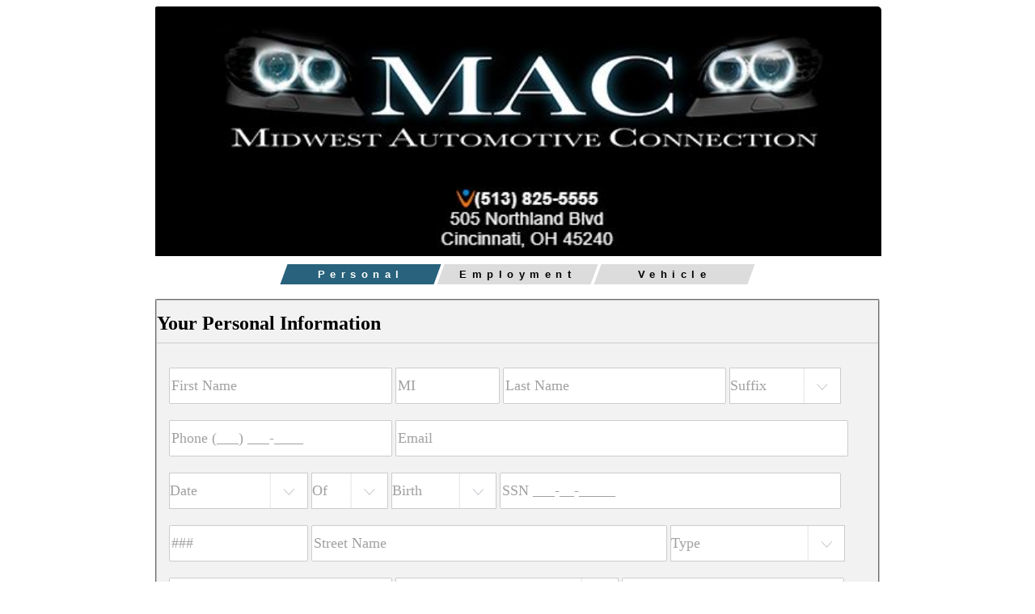

--- FILE ---
content_type: text/html; charset=utf-8
request_url: https://vms.autorevo.com/credit_application/new?id=2c68a319-0624-4c89-93fc-717d100fbacc&iid=7209107
body_size: 10285
content:
<html>
<head>
<script src="https://ajax.googleapis.com/ajax/libs/jquery/1.11.0/jquery.min.js" type="text/javascript"></script>
<link href="/assets/credit_application-9bd4a77feae0a1509cdd7593db1cbeca.css" media="screen" rel="stylesheet" type="text/css" />
<script async='true' src='https://www.googletagmanager.com/gtag/js?id=G-JSFDC5DTXK'></script>
<script>
window.dataLayer = window.dataLayer || [];
function gtag(){dataLayer.push(arguments);}
gtag('js', new Date());
gtag('config', 'G-JSFDC5DTXK');
gtag('config', 'G-Z2462ND48H');
</script>
<meta content='width=device-width, initial-scale=1, user-scalable=no' name='viewport'>
<style>
  .nextify, input[type="submit"] {
    background: #28627C;
    color: #FFF;
  }
  fieldset {
     border: 1px solid #;
  }
  .notice {
    color: #28627C;
  }
  .active-progress {
    background-color: #28627C !important;
    color: #FFF !important;
  }
</style>
</head>
<body>
<div id='credit-content'>
<div id='header'>
<img src='https://cf-img.autorevo.com/credit_banners/425/Credit_App_Banner_-_Midwest_Automotive_Connection.JPG'>
</div>
<div style='clear:both'></div>
<div class='progress'>
<span class='active-progress' id='progress-first'>
<div>
Personal
</div>
</span>
<span id='progress-second'>
<div>
Employment
</div>
</span>
<span id='progress-co'>
<div>
Co-Applicant
</div>
</span>
<span id='progress-final'>
<div>
Vehicle
</div>
</span>
</div>
<br>
<div>
<form accept-charset="UTF-8" action="https://vms.autorevo.com/credit_application" autocomplete="off" class="new_credit_application" id="new_credit_application" method="post"><div style="margin:0;padding:0;display:inline"><input name="utf8" type="hidden" value="&#x2713;" /><input name="authenticity_token" type="hidden" value="GxbTVo0cY4RYSH9UgxOOoNXWsnP0/ZKD1mopuCzISlQ=" /></div><input id="credit_application_AccountID" name="credit_application[AccountID]" type="hidden" value="5119" />
<input id="credit_application_InventoryID" name="credit_application[InventoryID]" type="hidden" value="7209107" />
<fieldset class='active-fs' id='fs-first'>
<div id='personal'>
<h2 class='credit-header'>
Your Personal Information
</h2>
<input class="required-first validate" id="credit_application_first" name="credit_application[first]" placeholder="First Name" type="text" />
<input id="credit_application_middle" maxlength="2" name="credit_application[middle]" placeholder="MI" type="text" />
<input class="required-first validate" id="credit_application_last" name="credit_application[last]" placeholder="Last Name" type="text" />
<select id="credit_application_suffix" name="credit_application[suffix]"><option value="">Suffix</option>
<option value="Jr">Jr</option>
<option value="Sr">Sr</option>
<option value="I">I</option>
<option value="II">II</option>
<option value="III">III</option>
<option value="IV">IV</option></select>
<input class="required-first validate" id="credit_application_phone" name="credit_application[phone]" placeholder="Phone (___) ___-____" type="text" />
<input class="required-first validate" id="credit_application_email" name="credit_application[email]" placeholder="Email" type="email" />
<select class="required-first validate" id="credit_application_DOB_2i" name="credit_application[DOB(2i)]">
<option value="">Date</option>
<option value="1">January</option>
<option value="2">February</option>
<option value="3">March</option>
<option value="4">April</option>
<option value="5">May</option>
<option value="6">June</option>
<option value="7">July</option>
<option value="8">August</option>
<option value="9">September</option>
<option value="10">October</option>
<option value="11">November</option>
<option value="12">December</option>
</select>
<select class="required-first validate" id="credit_application_DOB_3i" name="credit_application[DOB(3i)]">
<option value="">Of</option>
<option value="1">1</option>
<option value="2">2</option>
<option value="3">3</option>
<option value="4">4</option>
<option value="5">5</option>
<option value="6">6</option>
<option value="7">7</option>
<option value="8">8</option>
<option value="9">9</option>
<option value="10">10</option>
<option value="11">11</option>
<option value="12">12</option>
<option value="13">13</option>
<option value="14">14</option>
<option value="15">15</option>
<option value="16">16</option>
<option value="17">17</option>
<option value="18">18</option>
<option value="19">19</option>
<option value="20">20</option>
<option value="21">21</option>
<option value="22">22</option>
<option value="23">23</option>
<option value="24">24</option>
<option value="25">25</option>
<option value="26">26</option>
<option value="27">27</option>
<option value="28">28</option>
<option value="29">29</option>
<option value="30">30</option>
<option value="31">31</option>
</select>
<select class="required-first validate" id="credit_application_DOB_1i" name="credit_application[DOB(1i)]">
<option value="">Birth</option>
<option value="2008">2008</option>
<option value="2007">2007</option>
<option value="2006">2006</option>
<option value="2005">2005</option>
<option value="2004">2004</option>
<option value="2003">2003</option>
<option value="2002">2002</option>
<option value="2001">2001</option>
<option value="2000">2000</option>
<option value="1999">1999</option>
<option value="1998">1998</option>
<option value="1997">1997</option>
<option value="1996">1996</option>
<option value="1995">1995</option>
<option value="1994">1994</option>
<option value="1993">1993</option>
<option value="1992">1992</option>
<option value="1991">1991</option>
<option value="1990">1990</option>
<option value="1989">1989</option>
<option value="1988">1988</option>
<option value="1987">1987</option>
<option value="1986">1986</option>
<option value="1985">1985</option>
<option value="1984">1984</option>
<option value="1983">1983</option>
<option value="1982">1982</option>
<option value="1981">1981</option>
<option value="1980">1980</option>
<option value="1979">1979</option>
<option value="1978">1978</option>
<option value="1977">1977</option>
<option value="1976">1976</option>
<option value="1975">1975</option>
<option value="1974">1974</option>
<option value="1973">1973</option>
<option value="1972">1972</option>
<option value="1971">1971</option>
<option value="1970">1970</option>
<option value="1969">1969</option>
<option value="1968">1968</option>
<option value="1967">1967</option>
<option value="1966">1966</option>
<option value="1965">1965</option>
<option value="1964">1964</option>
<option value="1963">1963</option>
<option value="1962">1962</option>
<option value="1961">1961</option>
<option value="1960">1960</option>
<option value="1959">1959</option>
<option value="1958">1958</option>
<option value="1957">1957</option>
<option value="1956">1956</option>
<option value="1955">1955</option>
<option value="1954">1954</option>
<option value="1953">1953</option>
<option value="1952">1952</option>
<option value="1951">1951</option>
<option value="1950">1950</option>
<option value="1949">1949</option>
<option value="1948">1948</option>
<option value="1947">1947</option>
<option value="1946">1946</option>
<option value="1945">1945</option>
<option value="1944">1944</option>
<option value="1943">1943</option>
<option value="1942">1942</option>
<option value="1941">1941</option>
<option value="1940">1940</option>
<option value="1939">1939</option>
<option value="1938">1938</option>
<option value="1937">1937</option>
<option value="1936">1936</option>
<option value="1935">1935</option>
<option value="1934">1934</option>
<option value="1933">1933</option>
<option value="1932">1932</option>
<option value="1931">1931</option>
<option value="1930">1930</option>
<option value="1929">1929</option>
<option value="1928">1928</option>
<option value="1927">1927</option>
</select>

<input class="required-first validate" id="credit_application_social" name="credit_application[social]" placeholder="SSN ___-__-_____" type="text" />
<input class="required-first validate" id="credit_application_address_num" maxlength="6" name="credit_application[address_num]" placeholder="###" type="text" />
<input class="required-first validate" id="credit_application_address" name="credit_application[address]" placeholder="Street Name" type="text" />
<select class="required-first validate" id="credit_application_address_type" name="credit_application[address_type]"><option value="">Type</option>
<option value="AVE">AVE</option>
<option value="BLVD">BLVD</option>
<option value="CIR">CIR</option>
<option value="CT">CT</option>
<option value="CRES">CRES</option>
<option value="DR">DR</option>
<option value="FWY">FWY</option>
<option value="HWY">HWY</option>
<option value="LN">LN</option>
<option value="LOOP">LOOP</option>
<option value="PKWY">PKWY</option>
<option value="PL">PL</option>
<option value="PLZ">PLZ</option>
<option value="RD">RD</option>
<option value="SQ">SQ</option>
<option value="ST">ST</option>
<option value="TER">TER</option>
<option value="TRL">TRL</option>
<option value="TPKE">TPKE</option>
<option value="WAY">WAY</option></select>
<input class="required-first validate" id="credit_application_city" name="credit_application[city]" placeholder="City" type="text" />
<select class="required-first validate" id="credit_application_state" name="credit_application[state]"><option value="">State</option>
<option value="AL">ALABAMA</option>
<option value="AK">ALASKA</option>
<option value="AZ">ARIZONA</option>
<option value="AR">ARKANSAS</option>
<option value="CA">CALIFORNIA</option>
<option value="CO">COLORADO</option>
<option value="CT">CONNECTICUT</option>
<option value="DE">DELAWARE</option>
<option value="DC">DISTRICT OF COLUMBIA</option>
<option value="FL">FLORIDA</option>
<option value="GA">GEORGIA</option>
<option value="HI">HAWAII</option>
<option value="ID">IDAHO</option>
<option value="IL">ILLINOIS</option>
<option value="IN">INDIANA</option>
<option value="IA">IOWA</option>
<option value="KS">KANSAS</option>
<option value="KY">KENTUCKY</option>
<option value="LA">LOUISIANA</option>
<option value="ME">MAINE</option>
<option value="MD">MARYLAND</option>
<option value="MA">MASSACHUSETTS</option>
<option value="MI">MICHIGAN</option>
<option value="MN">MINNESOTA</option>
<option value="MS">MISSISSIPPI</option>
<option value="MO">MISSOURI</option>
<option value="MT">MONTANA</option>
<option value="NE">NEBRASKA</option>
<option value="NV">NEVADA</option>
<option value="NH">NEW HAMPSHIRE</option>
<option value="NJ">NEW JERSEY</option>
<option value="NM">NEW MEXICO</option>
<option value="NY">NEW YORK</option>
<option value="NC">NORTH CAROLINA</option>
<option value="ND">NORTH DAKOTA</option>
<option value="OH">OHIO</option>
<option value="OK">OKLAHOMA</option>
<option value="OR">OREGON</option>
<option value="PA">PENNSYLVANIA</option>
<option value="RI">RHODE ISLAND</option>
<option value="SC">SOUTH CAROLINA</option>
<option value="SD">SOUTH DAKOTA</option>
<option value="TN">TENNESSEE</option>
<option value="TX">TEXAS</option>
<option value="UT">UTAH</option>
<option value="VT">VERMONT</option>
<option value="VA">VIRGINIA</option>
<option value="WA">WASHINGTON</option>
<option value="WV">WEST VIRGINIA</option>
<option value="WI">WISCONSIN</option>
<option value="WY">WYOMING</option></select>
<input class="required-first validate" id="credit_application_ZIP" name="credit_application[ZIP]" placeholder="Zip" type="text" />
<input class="required-first validate" id="credit_application_residence_years" min="0" name="credit_application[residence_years]" placeholder="Years at Address" type="number" />
<input class="required-first validate" id="credit_application_residence_months" min="0" name="credit_application[residence_months]" placeholder="Months at Address" type="number" value="" />
<select class="required-first validate" id="credit_application_residence_status" name="credit_application[residence_status]"><option value="">Status</option>
<option value="Homeowner">Homeowner</option>
<option value="Rent">Rent</option>
<option value="Family">Family</option>
<option value="Other">Other</option></select>
<input class="required-first validate" id="credit_application_housing_cost" name="credit_application[housing_cost]" placeholder="Payment" type="text" />
<div id='addt-address-info'>
<small class='notice'>
Additional address information is required.
</small>
<br>
<input class="addtl-address validate" id="credit_application_addtl_address_num" maxlength="6" name="credit_application[addtl_address_num]" placeholder="###" type="text" />
<input class="addtl-address validate" id="credit_application_addtl_address" name="credit_application[addtl_address]" placeholder="Street Name" type="text" />
<select class="addtl-address validate" id="credit_application_addtl_address_type" name="credit_application[addtl_address_type]"><option value="">Type</option>
<option value="AVE">AVE</option>
<option value="BLVD">BLVD</option>
<option value="CIR">CIR</option>
<option value="CT">CT</option>
<option value="CRES">CRES</option>
<option value="DR">DR</option>
<option value="FWY">FWY</option>
<option value="HWY">HWY</option>
<option value="LN">LN</option>
<option value="LOOP">LOOP</option>
<option value="PKWY">PKWY</option>
<option value="PL">PL</option>
<option value="PLZ">PLZ</option>
<option value="RD">RD</option>
<option value="SQ">SQ</option>
<option value="ST">ST</option>
<option value="TER">TER</option>
<option value="TRL">TRL</option>
<option value="TPKE">TPKE</option>
<option value="WAY">WAY</option></select>
<input class="addtl-address validate" id="credit_application_addtl_city" name="credit_application[addtl_city]" placeholder="City" type="text" />
<select class="addtl-address validate" id="credit_application_addtl_state" name="credit_application[addtl_state]"><option value="">State</option>
<option value="AL">ALABAMA</option>
<option value="AK">ALASKA</option>
<option value="AZ">ARIZONA</option>
<option value="AR">ARKANSAS</option>
<option value="CA">CALIFORNIA</option>
<option value="CO">COLORADO</option>
<option value="CT">CONNECTICUT</option>
<option value="DE">DELAWARE</option>
<option value="DC">DISTRICT OF COLUMBIA</option>
<option value="FL">FLORIDA</option>
<option value="GA">GEORGIA</option>
<option value="HI">HAWAII</option>
<option value="ID">IDAHO</option>
<option value="IL">ILLINOIS</option>
<option value="IN">INDIANA</option>
<option value="IA">IOWA</option>
<option value="KS">KANSAS</option>
<option value="KY">KENTUCKY</option>
<option value="LA">LOUISIANA</option>
<option value="ME">MAINE</option>
<option value="MD">MARYLAND</option>
<option value="MA">MASSACHUSETTS</option>
<option value="MI">MICHIGAN</option>
<option value="MN">MINNESOTA</option>
<option value="MS">MISSISSIPPI</option>
<option value="MO">MISSOURI</option>
<option value="MT">MONTANA</option>
<option value="NE">NEBRASKA</option>
<option value="NV">NEVADA</option>
<option value="NH">NEW HAMPSHIRE</option>
<option value="NJ">NEW JERSEY</option>
<option value="NM">NEW MEXICO</option>
<option value="NY">NEW YORK</option>
<option value="NC">NORTH CAROLINA</option>
<option value="ND">NORTH DAKOTA</option>
<option value="OH">OHIO</option>
<option value="OK">OKLAHOMA</option>
<option value="OR">OREGON</option>
<option value="PA">PENNSYLVANIA</option>
<option value="RI">RHODE ISLAND</option>
<option value="SC">SOUTH CAROLINA</option>
<option value="SD">SOUTH DAKOTA</option>
<option value="TN">TENNESSEE</option>
<option value="TX">TEXAS</option>
<option value="UT">UTAH</option>
<option value="VT">VERMONT</option>
<option value="VA">VIRGINIA</option>
<option value="WA">WASHINGTON</option>
<option value="WV">WEST VIRGINIA</option>
<option value="WI">WISCONSIN</option>
<option value="WY">WYOMING</option></select>
<input class="addtl-address validate" id="credit_application_addtl_ZIP" name="credit_application[addtl_ZIP]" placeholder="Zip" type="text" />
<input class="addtl-address validate" id="credit_application_addtl_residence_years" min="0" name="credit_application[addtl_residence_years]" placeholder="Years at Address" type="number" />
<input class="addtl-address validate" id="credit_application_addtl_residence_months" min="0" name="credit_application[addtl_residence_months]" placeholder="Months at Address" type="number" value="" />
<select class="addtl-address validate" id="credit_application_addtl_residence_status" name="credit_application[addtl_residence_status]"><option value="">Status</option>
<option value="Homeowner">Homeowner</option>
<option value="Rent">Rent</option>
<option value="Family">Family</option>
<option value="Other">Other</option></select>
</div>
<div class='clear'></div>
</div>
<div id='lead_source'>
<select class="small-select validate" id="credit_application_lead_source" name="credit_application[lead_source]"><option value="">How did you hear about us?</option>
<option value="Walk-In">Walk-In</option>
<option value="Website">Website</option>
<option value="Facebook">Facebook</option>
<option value="Craigslist">Craigslist</option>
<option value="Broadcast TV">Broadcast TV</option>
<option value="Cable TV">Cable TV</option>
<option value="Radio">Radio</option>
<option value="Internet Radio">Internet Radio</option>
<option value="Customer Referral">Customer Referral</option>
<option value="Employee Referral">Employee Referral</option>
<option value="Other">Other</option></select>
</div>
<div class='nextify' id='page-one-next'>
Continue
</div>
</fieldset>

<fieldset id='fs-second'>
<div id='app_type'>
<h2 class='credit-header'>
Application Type
</h2>
<div class='app_type_row' id='application_type'>
<div>
<h4>
Type
</h4>
</div>
<div class='at_buttons'>
<span>
<input class="credit_application_b_type" id="credit_application_b_type_individual" name="credit_application[b_type]" type="radio" value="Individual" />
<label for="credit_application_b_type_individual">Individual</label>
</span>
<span>
<input class="credit_application_b_type" id="credit_application_b_type_joint" name="credit_application[b_type]" type="radio" value="Joint" />
<label for="credit_application_b_type_joint">Joint</label>
</span>
</div>
</div>
<div class='app_type_row' id='trade_in'>
<div>
<h4>
Trade?
</h4>
</div>
<div class='at_buttons'>
<span>
<input class="credit_application_trade_in" id="credit_application_trade_yes" name="credit_application[trade]" type="radio" value="Yes" />
<label for="credit_application_trade_yes">Yes</label>
</span>
<span>
<input class="credit_application_trade_in" id="credit_application_trade_no" name="credit_application[trade]" type="radio" value="No" />
<label for="credit_application_trade_no">No</label>
</span>
</div>
</div>
</div>
<div class='clear'></div>
<br>
<div id='employment'>
<h2 class='credit-header'>
Employment Information
</h2>
<select class="required-second validate" id="credit_application_employment_type" name="credit_application[employment_type]"><option value="">Empl. Type</option>
<option value="Employed">Employed</option>
<option value="Unemployed">Unemployed</option>
<option value="Self-Employed">Self-Employed</option>
<option value="Homemaker">Homemaker</option>
<option value="Military">Military</option>
<option value="Retired">Retired</option>
<option value="Student">Student</option>
<option value="Disability">Disability</option>
<option value="Other">Other</option></select>
<input class="required-second validate" id="credit_application_employer" name="credit_application[employer]" placeholder="Employer" type="text" />
<input class="required-second validate" id="credit_application_position" name="credit_application[position]" placeholder="Position" type="text" />
<input class="required-second validate emp_address" id="credit_application_employer_address" name="credit_application[employer_address]" placeholder="Employer Address" type="text" />
<input class="required-second validate emp_city" id="credit_application_employer_city" name="credit_application[employer_city]" placeholder="City" type="text" />
<select class="required-second validate emp_state" id="credit_application_employer_state" name="credit_application[employer_state]"><option value="">State</option>
<option value="AL">ALABAMA</option>
<option value="AK">ALASKA</option>
<option value="AZ">ARIZONA</option>
<option value="AR">ARKANSAS</option>
<option value="CA">CALIFORNIA</option>
<option value="CO">COLORADO</option>
<option value="CT">CONNECTICUT</option>
<option value="DE">DELAWARE</option>
<option value="DC">DISTRICT OF COLUMBIA</option>
<option value="FL">FLORIDA</option>
<option value="GA">GEORGIA</option>
<option value="HI">HAWAII</option>
<option value="ID">IDAHO</option>
<option value="IL">ILLINOIS</option>
<option value="IN">INDIANA</option>
<option value="IA">IOWA</option>
<option value="KS">KANSAS</option>
<option value="KY">KENTUCKY</option>
<option value="LA">LOUISIANA</option>
<option value="ME">MAINE</option>
<option value="MD">MARYLAND</option>
<option value="MA">MASSACHUSETTS</option>
<option value="MI">MICHIGAN</option>
<option value="MN">MINNESOTA</option>
<option value="MS">MISSISSIPPI</option>
<option value="MO">MISSOURI</option>
<option value="MT">MONTANA</option>
<option value="NE">NEBRASKA</option>
<option value="NV">NEVADA</option>
<option value="NH">NEW HAMPSHIRE</option>
<option value="NJ">NEW JERSEY</option>
<option value="NM">NEW MEXICO</option>
<option value="NY">NEW YORK</option>
<option value="NC">NORTH CAROLINA</option>
<option value="ND">NORTH DAKOTA</option>
<option value="OH">OHIO</option>
<option value="OK">OKLAHOMA</option>
<option value="OR">OREGON</option>
<option value="PA">PENNSYLVANIA</option>
<option value="RI">RHODE ISLAND</option>
<option value="SC">SOUTH CAROLINA</option>
<option value="SD">SOUTH DAKOTA</option>
<option value="TN">TENNESSEE</option>
<option value="TX">TEXAS</option>
<option value="UT">UTAH</option>
<option value="VT">VERMONT</option>
<option value="VA">VIRGINIA</option>
<option value="WA">WASHINGTON</option>
<option value="WV">WEST VIRGINIA</option>
<option value="WI">WISCONSIN</option>
<option value="WY">WYOMING</option></select>
<input class="required-second validate emp_zip" id="credit_application_employer_ZIP" name="credit_application[employer_ZIP]" placeholder="Zip" type="text" />
<input class="required-second validate" id="credit_application_employer_phone" name="credit_application[employer_phone]" placeholder="Empl Phone (___) ___-____" type="text" />
<input class="required-second validate" id="credit_application_salary" name="credit_application[salary]" placeholder="Salary" type="text" />
<select class="required-second validate" id="credit_application_salary_type" name="credit_application[salary_type]"><option value="">Salary Type</option>
<option value="Monthly">Monthly</option>
<option value="Annual">Annual</option></select>
<input class="required-second validate" id="credit_application_years_employed" min="0" name="credit_application[years_employed]" placeholder="Years Employed" type="number" />
<input class="required-second validate" id="credit_application_months_employed" min="0" name="credit_application[months_employed]" placeholder="Months Employed" type="number" value="" />
<div id='prev-employment'>
<small class='notice'>
Additional employment information is required.
</small>
<br>
<select class="prev-employment validate" id="credit_application_prev_employment_type" name="credit_application[prev_employment_type]"><option value="">Empl. Type</option>
<option value="Employed">Employed</option>
<option value="Unemployed">Unemployed</option>
<option value="Self-Employed">Self-Employed</option>
<option value="Homemaker">Homemaker</option>
<option value="Military">Military</option>
<option value="Retired">Retired</option>
<option value="Student">Student</option>
<option value="Disability">Disability</option>
<option value="Other">Other</option></select>
<input class="prev-employment validate" id="credit_application_prev_employer" name="credit_application[prev_employer]" placeholder="Employer" type="text" />
<input class="prev-employment validate" id="credit_application_prev_position" name="credit_application[prev_position]" placeholder="Position" type="text" />
<input class="prev-employment validate" id="credit_application_prev_salary" name="credit_application[prev_salary]" placeholder="Salary" type="text" />
<select class="prev-employment validate" id="credit_application_prev_salary_type" name="credit_application[prev_salary_type]"><option value="">Salary Type</option>
<option value="Monthly">Monthly</option>
<option value="Annual">Annual</option></select>
</div>
</div>
<div class='clear'></div>
<div class='nextify' id='page-two-next'>
Continue
</div>
<div class='backitup' id='page-two-back'>
Back
</div>
</fieldset>

<fieldset id='fs-co-applicant'>
<div id='co-applicant'>
<div id='co-app-personal'>
<h2 class='credit-header'>
Co-Application Information
</h2>
<input class="co-app validate" id="credit_application_co_first" name="credit_application[co_first]" placeholder="First Name" type="text" />
<input id="credit_application_co_middle" maxlength="2" name="credit_application[co_middle]" placeholder="MI" type="text" />
<input class="co-app validate" id="credit_application_co_last" name="credit_application[co_last]" placeholder="Last Name" type="text" />
<select id="credit_application_co_suffix" name="credit_application[co_suffix]"><option value="">Suffix</option>
<option value="Jr">Jr</option>
<option value="Sr">Sr</option>
<option value="I">I</option>
<option value="II">II</option>
<option value="III">III</option>
<option value="IV">IV</option></select>
<input class="co-app validate" id="credit_application_co_phone" name="credit_application[co_phone]" placeholder="Phone (___) ___-____" type="text" />
<input class="co-app validate" id="credit_application_co_email" name="credit_application[co_email]" placeholder="Email" type="email" />
<select class="credit-dob co-app validate" id="credit_application_co_DOB_2i" name="credit_application[co_DOB(2i)]">
<option value="">Date</option>
<option value="1">January</option>
<option value="2">February</option>
<option value="3">March</option>
<option value="4">April</option>
<option value="5">May</option>
<option value="6">June</option>
<option value="7">July</option>
<option value="8">August</option>
<option value="9">September</option>
<option value="10">October</option>
<option value="11">November</option>
<option value="12">December</option>
</select>
<select class="credit-dob co-app validate" id="credit_application_co_DOB_3i" name="credit_application[co_DOB(3i)]">
<option value="">Of</option>
<option value="1">1</option>
<option value="2">2</option>
<option value="3">3</option>
<option value="4">4</option>
<option value="5">5</option>
<option value="6">6</option>
<option value="7">7</option>
<option value="8">8</option>
<option value="9">9</option>
<option value="10">10</option>
<option value="11">11</option>
<option value="12">12</option>
<option value="13">13</option>
<option value="14">14</option>
<option value="15">15</option>
<option value="16">16</option>
<option value="17">17</option>
<option value="18">18</option>
<option value="19">19</option>
<option value="20">20</option>
<option value="21">21</option>
<option value="22">22</option>
<option value="23">23</option>
<option value="24">24</option>
<option value="25">25</option>
<option value="26">26</option>
<option value="27">27</option>
<option value="28">28</option>
<option value="29">29</option>
<option value="30">30</option>
<option value="31">31</option>
</select>
<select class="credit-dob co-app validate" id="credit_application_co_DOB_1i" name="credit_application[co_DOB(1i)]">
<option value="">Birth</option>
<option value="2008">2008</option>
<option value="2007">2007</option>
<option value="2006">2006</option>
<option value="2005">2005</option>
<option value="2004">2004</option>
<option value="2003">2003</option>
<option value="2002">2002</option>
<option value="2001">2001</option>
<option value="2000">2000</option>
<option value="1999">1999</option>
<option value="1998">1998</option>
<option value="1997">1997</option>
<option value="1996">1996</option>
<option value="1995">1995</option>
<option value="1994">1994</option>
<option value="1993">1993</option>
<option value="1992">1992</option>
<option value="1991">1991</option>
<option value="1990">1990</option>
<option value="1989">1989</option>
<option value="1988">1988</option>
<option value="1987">1987</option>
<option value="1986">1986</option>
<option value="1985">1985</option>
<option value="1984">1984</option>
<option value="1983">1983</option>
<option value="1982">1982</option>
<option value="1981">1981</option>
<option value="1980">1980</option>
<option value="1979">1979</option>
<option value="1978">1978</option>
<option value="1977">1977</option>
<option value="1976">1976</option>
<option value="1975">1975</option>
<option value="1974">1974</option>
<option value="1973">1973</option>
<option value="1972">1972</option>
<option value="1971">1971</option>
<option value="1970">1970</option>
<option value="1969">1969</option>
<option value="1968">1968</option>
<option value="1967">1967</option>
<option value="1966">1966</option>
<option value="1965">1965</option>
<option value="1964">1964</option>
<option value="1963">1963</option>
<option value="1962">1962</option>
<option value="1961">1961</option>
<option value="1960">1960</option>
<option value="1959">1959</option>
<option value="1958">1958</option>
<option value="1957">1957</option>
<option value="1956">1956</option>
<option value="1955">1955</option>
<option value="1954">1954</option>
<option value="1953">1953</option>
<option value="1952">1952</option>
<option value="1951">1951</option>
<option value="1950">1950</option>
<option value="1949">1949</option>
<option value="1948">1948</option>
<option value="1947">1947</option>
<option value="1946">1946</option>
<option value="1945">1945</option>
<option value="1944">1944</option>
<option value="1943">1943</option>
<option value="1942">1942</option>
<option value="1941">1941</option>
<option value="1940">1940</option>
<option value="1939">1939</option>
<option value="1938">1938</option>
<option value="1937">1937</option>
<option value="1936">1936</option>
<option value="1935">1935</option>
<option value="1934">1934</option>
<option value="1933">1933</option>
<option value="1932">1932</option>
<option value="1931">1931</option>
<option value="1930">1930</option>
<option value="1929">1929</option>
<option value="1928">1928</option>
<option value="1927">1927</option>
</select>

<input class="co-app validate" id="credit_application_co_social" name="credit_application[co_social]" placeholder="SSN ___-__-_____" type="text" />
<input class="co-app validate" id="credit_application_co_address_num" maxlength="6" name="credit_application[co_address_num]" placeholder="###" type="text" />
<input class="co-app validate" id="credit_application_co_address" name="credit_application[co_address]" placeholder="Street Name" type="text" />
<select class="co-app validate" id="credit_application_co_address_type" name="credit_application[co_address_type]"><option value="">Type</option>
<option value="AVE">AVE</option>
<option value="BLVD">BLVD</option>
<option value="CIR">CIR</option>
<option value="CT">CT</option>
<option value="CRES">CRES</option>
<option value="DR">DR</option>
<option value="FWY">FWY</option>
<option value="HWY">HWY</option>
<option value="LN">LN</option>
<option value="LOOP">LOOP</option>
<option value="PKWY">PKWY</option>
<option value="PL">PL</option>
<option value="PLZ">PLZ</option>
<option value="RD">RD</option>
<option value="SQ">SQ</option>
<option value="ST">ST</option>
<option value="TER">TER</option>
<option value="TRL">TRL</option>
<option value="TPKE">TPKE</option>
<option value="WAY">WAY</option></select>
<input class="co-app validate" id="credit_application_co_city" name="credit_application[co_city]" placeholder="City" type="text" />
<select class="co-app validate" id="credit_application_co_state" name="credit_application[co_state]"><option value="">State</option>
<option value="AL">ALABAMA</option>
<option value="AK">ALASKA</option>
<option value="AZ">ARIZONA</option>
<option value="AR">ARKANSAS</option>
<option value="CA">CALIFORNIA</option>
<option value="CO">COLORADO</option>
<option value="CT">CONNECTICUT</option>
<option value="DE">DELAWARE</option>
<option value="DC">DISTRICT OF COLUMBIA</option>
<option value="FL">FLORIDA</option>
<option value="GA">GEORGIA</option>
<option value="HI">HAWAII</option>
<option value="ID">IDAHO</option>
<option value="IL">ILLINOIS</option>
<option value="IN">INDIANA</option>
<option value="IA">IOWA</option>
<option value="KS">KANSAS</option>
<option value="KY">KENTUCKY</option>
<option value="LA">LOUISIANA</option>
<option value="ME">MAINE</option>
<option value="MD">MARYLAND</option>
<option value="MA">MASSACHUSETTS</option>
<option value="MI">MICHIGAN</option>
<option value="MN">MINNESOTA</option>
<option value="MS">MISSISSIPPI</option>
<option value="MO">MISSOURI</option>
<option value="MT">MONTANA</option>
<option value="NE">NEBRASKA</option>
<option value="NV">NEVADA</option>
<option value="NH">NEW HAMPSHIRE</option>
<option value="NJ">NEW JERSEY</option>
<option value="NM">NEW MEXICO</option>
<option value="NY">NEW YORK</option>
<option value="NC">NORTH CAROLINA</option>
<option value="ND">NORTH DAKOTA</option>
<option value="OH">OHIO</option>
<option value="OK">OKLAHOMA</option>
<option value="OR">OREGON</option>
<option value="PA">PENNSYLVANIA</option>
<option value="RI">RHODE ISLAND</option>
<option value="SC">SOUTH CAROLINA</option>
<option value="SD">SOUTH DAKOTA</option>
<option value="TN">TENNESSEE</option>
<option value="TX">TEXAS</option>
<option value="UT">UTAH</option>
<option value="VT">VERMONT</option>
<option value="VA">VIRGINIA</option>
<option value="WA">WASHINGTON</option>
<option value="WV">WEST VIRGINIA</option>
<option value="WI">WISCONSIN</option>
<option value="WY">WYOMING</option></select>
<input class="co-app validate" id="credit_application_co_ZIP" name="credit_application[co_ZIP]" placeholder="Zip" type="text" />
<input class="co-app validate" id="credit_application_co_residence_years" min="0" name="credit_application[co_residence_years]" placeholder="Years at Address" type="number" />
<input class="co-app validate" id="credit_application_co_residence_months" min="0" name="credit_application[co_residence_months]" placeholder="Months at Address" type="number" value="" />
<select class="co-app validate" id="credit_application_co_residence_status" name="credit_application[co_residence_status]"><option value="">Status</option>
<option value="Homeowner">Homeowner</option>
<option value="Rent">Rent</option>
<option value="Family">Family</option>
<option value="Other">Other</option></select>
<input class="co-app validate" id="credit_application_co_housing_cost" name="credit_application[co_housing_cost]" placeholder="Payment" type="text" />
<div id='co_addt-address-info'>
<small class='notice'>
Additional address information is required
</small>
<br>
<input class="co-addtl-address validate" id="credit_application_co_addtl_address_num" maxlength="6" name="credit_application[co_addtl_address_num]" placeholder="###" type="text" />
<input class="co-addtl-address validate" id="credit_application_co_addtl_address" name="credit_application[co_addtl_address]" placeholder="Street Name" type="text" />
<select class="co-addtl-address validate" id="credit_application_co_addtl_address_type" name="credit_application[co_addtl_address_type]"><option value="">Type</option>
<option value="AVE">AVE</option>
<option value="BLVD">BLVD</option>
<option value="CIR">CIR</option>
<option value="CT">CT</option>
<option value="CRES">CRES</option>
<option value="DR">DR</option>
<option value="FWY">FWY</option>
<option value="HWY">HWY</option>
<option value="LN">LN</option>
<option value="LOOP">LOOP</option>
<option value="PKWY">PKWY</option>
<option value="PL">PL</option>
<option value="PLZ">PLZ</option>
<option value="RD">RD</option>
<option value="SQ">SQ</option>
<option value="ST">ST</option>
<option value="TER">TER</option>
<option value="TRL">TRL</option>
<option value="TPKE">TPKE</option>
<option value="WAY">WAY</option></select>
<input class="co-addtl-address validate" id="credit_application_co_addtl_city" name="credit_application[co_addtl_city]" placeholder="City" type="text" />
<select class="co-addtl-address validate" id="credit_application_co_addtl_state" name="credit_application[co_addtl_state]"><option value="">State</option>
<option value="AL">ALABAMA</option>
<option value="AK">ALASKA</option>
<option value="AZ">ARIZONA</option>
<option value="AR">ARKANSAS</option>
<option value="CA">CALIFORNIA</option>
<option value="CO">COLORADO</option>
<option value="CT">CONNECTICUT</option>
<option value="DE">DELAWARE</option>
<option value="DC">DISTRICT OF COLUMBIA</option>
<option value="FL">FLORIDA</option>
<option value="GA">GEORGIA</option>
<option value="HI">HAWAII</option>
<option value="ID">IDAHO</option>
<option value="IL">ILLINOIS</option>
<option value="IN">INDIANA</option>
<option value="IA">IOWA</option>
<option value="KS">KANSAS</option>
<option value="KY">KENTUCKY</option>
<option value="LA">LOUISIANA</option>
<option value="ME">MAINE</option>
<option value="MD">MARYLAND</option>
<option value="MA">MASSACHUSETTS</option>
<option value="MI">MICHIGAN</option>
<option value="MN">MINNESOTA</option>
<option value="MS">MISSISSIPPI</option>
<option value="MO">MISSOURI</option>
<option value="MT">MONTANA</option>
<option value="NE">NEBRASKA</option>
<option value="NV">NEVADA</option>
<option value="NH">NEW HAMPSHIRE</option>
<option value="NJ">NEW JERSEY</option>
<option value="NM">NEW MEXICO</option>
<option value="NY">NEW YORK</option>
<option value="NC">NORTH CAROLINA</option>
<option value="ND">NORTH DAKOTA</option>
<option value="OH">OHIO</option>
<option value="OK">OKLAHOMA</option>
<option value="OR">OREGON</option>
<option value="PA">PENNSYLVANIA</option>
<option value="RI">RHODE ISLAND</option>
<option value="SC">SOUTH CAROLINA</option>
<option value="SD">SOUTH DAKOTA</option>
<option value="TN">TENNESSEE</option>
<option value="TX">TEXAS</option>
<option value="UT">UTAH</option>
<option value="VT">VERMONT</option>
<option value="VA">VIRGINIA</option>
<option value="WA">WASHINGTON</option>
<option value="WV">WEST VIRGINIA</option>
<option value="WI">WISCONSIN</option>
<option value="WY">WYOMING</option></select>
<input class="co-addtl-address validate" id="credit_application_co_addtl_ZIP" name="credit_application[co_addtl_ZIP]" placeholder="Zip" type="text" />
<input class="co-addtl-address validate" id="credit_application_co_prev_residence_years" min="0" name="credit_application[co_prev_residence_years]" placeholder="Years at Address" type="number" />
<input class="co-addtl-address validate" id="credit_application_co_addtl_residence_months" min="0" name="credit_application[co_addtl_residence_months]" placeholder="Months at Address" type="number" value="" />
<select class="co-addtl-address validate" id="credit_application_co_prev_residence_status" name="credit_application[co_prev_residence_status]"><option value="">Status</option>
<option value="Homeowner">Homeowner</option>
<option value="Rent">Rent</option>
<option value="Family">Family</option>
<option value="Other">Other</option></select>
</div>
</div>
<div class='clear'></div>
<br>
<div id='co_employment'>
<h2 class='credit-header'>
Co-Applicant Employment Information
</h2>
<select class="co-app validate" id="credit_application_co_employment_type" name="credit_application[co_employment_type]"><option value="">Empl. Type</option>
<option value="Employed">Employed</option>
<option value="Unemployed">Unemployed</option>
<option value="Self-Employed">Self-Employed</option>
<option value="Homemaker">Homemaker</option>
<option value="Military">Military</option>
<option value="Retired">Retired</option>
<option value="Student">Student</option>
<option value="Disability">Disability</option>
<option value="Other">Other</option></select>
<input class="co-app validate" id="credit_application_co_employer" name="credit_application[co_employer]" placeholder="Employer" type="text" />
<input class="co-app validate" id="credit_application_co_position" name="credit_application[co_position]" placeholder="Position" type="text" />
<input class="co-app validate" id="credit_application_co_employer_phone" name="credit_application[co_employer_phone]" placeholder="Phone (___)-__-_____" type="text" />
<input class="co-app validate" id="credit_application_co_salary" name="credit_application[co_salary]" placeholder="Salary" type="text" />
<select class="co-app validate" id="credit_application_co_salary_type" name="credit_application[co_salary_type]"><option value="">Salary Type</option>
<option value="Monthly">Monthly</option>
<option value="Annual">Annual</option></select>
<input class="co-app validate" id="credit_application_co_years_employed" min="0" name="credit_application[co_years_employed]" placeholder="Years Employed" type="number" />
<input class="co-app validate" id="credit_application_co_months_employed" min="0" name="credit_application[co_months_employed]" placeholder="Months Employed" type="number" value="" />
<div id='co_prev-employment'>
<small class='notice'>
Additional employment information is required.
</small>
<br>
<select class="co-prev-employment validate" id="credit_application_co_prev_employment_type" name="credit_application[co_prev_employment_type]"><option value="">Empl. Type</option>
<option value="Employed">Employed</option>
<option value="Unemployed">Unemployed</option>
<option value="Self-Employed">Self-Employed</option>
<option value="Homemaker">Homemaker</option>
<option value="Military">Military</option>
<option value="Retired">Retired</option>
<option value="Student">Student</option>
<option value="Disability">Disability</option>
<option value="Other">Other</option></select>
<input class="co-prev-employment validate" id="credit_application_co_prev_employer" name="credit_application[co_prev_employer]" placeholder="Employer" type="text" />
<input class="co-prev-employment validate" id="credit_application_co_prev_position" name="credit_application[co_prev_position]" placeholder="Position" type="text" />
<input class="co-prev-employment validate" id="credit_application_co_prev_salary" name="credit_application[co_prev_salary]" placeholder="Salary" type="text" />
<select class="co-prev-employment validate" id="credit_application_co_prev_salary_type" name="credit_application[co_prev_salary_type]"><option value="">Salary Type</option>
<option value="Monthly">Monthly</option>
<option value="Annual">Annual</option></select>
</div>
</div>
</div>
<div class='clear'></div>
<div class='nextify' id='co-app-next'>
Continue
</div>
<div class='backitup' id='co-app-back'>
Back
</div>
</fieldset>

<fieldset id='fs-last'>
<div id='vehicle'>
<h2 class='credit-header'>
Your New Vehicle
</h2>
<div id='vehicle_info_div'>
<input class="form-control" id="credit_application_VIN" name="credit_application[VIN]" placeholder="VIN" type="text" value="00000000508596000" />
<input class="form-control" id="credit_application_stock" name="credit_application[stock]" placeholder="Stock #" type="text" value="SA508596" />
<select id="credit_application_year" name="credit_application[year]"><option value="2026">2026</option>
<option value="2025">2025</option>
<option value="2024">2024</option>
<option value="2023">2023</option>
<option value="2022">2022</option>
<option value="2021">2021</option>
<option value="2020">2020</option>
<option value="2019">2019</option>
<option value="2018">2018</option>
<option value="2017">2017</option>
<option value="2016">2016</option>
<option value="2015">2015</option>
<option value="2014">2014</option>
<option value="2013">2013</option>
<option value="2012">2012</option>
<option value="2011">2011</option>
<option value="2010">2010</option>
<option value="2009">2009</option>
<option value="2008">2008</option>
<option value="2007" selected="selected">2007</option>
<option value="2006">2006</option>
<option value="2005">2005</option>
<option value="2004">2004</option>
<option value="2003">2003</option>
<option value="2002">2002</option>
<option value="2001">2001</option>
<option value="2000">2000</option>
<option value="1999">1999</option>
<option value="1998">1998</option>
<option value="1997">1997</option>
<option value="1996">1996</option>
<option value="1995">1995</option>
<option value="1994">1994</option>
<option value="1993">1993</option>
<option value="1992">1992</option>
<option value="1991">1991</option>
<option value="1990">1990</option>
<option value="1989">1989</option>
<option value="1988">1988</option>
<option value="1987">1987</option>
<option value="1986">1986</option>
<option value="1985">1985</option>
<option value="1984">1984</option>
<option value="1983">1983</option>
<option value="1982">1982</option>
<option value="1981">1981</option>
<option value="1980">1980</option>
<option value="1979">1979</option>
<option value="1978">1978</option>
<option value="1977">1977</option>
<option value="1976">1976</option>
<option value="1975">1975</option>
<option value="1974">1974</option>
<option value="1973">1973</option>
<option value="1972">1972</option>
<option value="1971">1971</option>
<option value="1970">1970</option>
<option value="1969">1969</option>
<option value="1968">1968</option>
<option value="1967">1967</option>
<option value="1966">1966</option>
<option value="1965">1965</option>
<option value="1964">1964</option>
<option value="1963">1963</option>
<option value="1962">1962</option>
<option value="1961">1961</option>
<option value="1960">1960</option>
<option value="1959">1959</option>
<option value="1958">1958</option>
<option value="1957">1957</option>
<option value="1956">1956</option>
<option value="1955">1955</option>
<option value="1954">1954</option>
<option value="1953">1953</option>
<option value="1952">1952</option>
<option value="1951">1951</option>
<option value="1950">1950</option></select>
<input class="form-control" id="credit_application_make" name="credit_application[make]" placeholder="Make" type="text" value="AM GENERAL" />
<input class="form-control" id="credit_application_model" name="credit_application[model]" placeholder="Model" type="text" value="HUMVEE" />
<input class="form-control" id="credit_application_odometer" name="credit_application[odometer]" placeholder="Odometer" type="text" value="25843" />
<input class="form-control" id="credit_application_amount_financed" name="credit_application[amount_financed]" placeholder="Amount Financed" type="text" />
<input class="form-control" id="credit_application_finance_term" name="credit_application[finance_term]" placeholder="Finance Term" type="text" />
<input class="form-control" id="credit_application_down_payment" name="credit_application[down_payment]" placeholder="Down Payment" type="text" />
<input class="form-control" id="credit_application_monthly_payment" name="credit_application[monthly_payment]" placeholder="Monthly Payment" type="text" />
</div>
<div id='vehicle_photo_div'>
<img id='vehicle_photo' src='https://cf-img.autorevo.com/2007-hummer-h1-cincinnati-oh-7209107/640x640/2825251-2-revo.jpg'>
</div>
</div>
<div class='clear'></div>
<br>
<div id='trade-container'>
<h2 class='credit-header'>
Tell Us About Your Trade
</h2>
<input class="form-control" id="credit_application_trade_VIN" name="credit_application[trade_VIN]" placeholder="VIN" type="text" />
<select id="credit_application_trade_year" name="credit_application[trade_year]"><option value="">Year</option>
<option value="2026">2026</option>
<option value="2025">2025</option>
<option value="2024">2024</option>
<option value="2023">2023</option>
<option value="2022">2022</option>
<option value="2021">2021</option>
<option value="2020">2020</option>
<option value="2019">2019</option>
<option value="2018">2018</option>
<option value="2017">2017</option>
<option value="2016">2016</option>
<option value="2015">2015</option>
<option value="2014">2014</option>
<option value="2013">2013</option>
<option value="2012">2012</option>
<option value="2011">2011</option>
<option value="2010">2010</option>
<option value="2009">2009</option>
<option value="2008">2008</option>
<option value="2007">2007</option>
<option value="2006">2006</option>
<option value="2005">2005</option>
<option value="2004">2004</option>
<option value="2003">2003</option>
<option value="2002">2002</option>
<option value="2001">2001</option>
<option value="2000">2000</option>
<option value="1999">1999</option>
<option value="1998">1998</option>
<option value="1997">1997</option>
<option value="1996">1996</option>
<option value="1995">1995</option>
<option value="1994">1994</option>
<option value="1993">1993</option>
<option value="1992">1992</option>
<option value="1991">1991</option>
<option value="1990">1990</option>
<option value="1989">1989</option>
<option value="1988">1988</option>
<option value="1987">1987</option>
<option value="1986">1986</option>
<option value="1985">1985</option>
<option value="1984">1984</option>
<option value="1983">1983</option>
<option value="1982">1982</option>
<option value="1981">1981</option>
<option value="1980">1980</option>
<option value="1979">1979</option>
<option value="1978">1978</option>
<option value="1977">1977</option>
<option value="1976">1976</option>
<option value="1975">1975</option>
<option value="1974">1974</option>
<option value="1973">1973</option>
<option value="1972">1972</option>
<option value="1971">1971</option>
<option value="1970">1970</option>
<option value="1969">1969</option>
<option value="1968">1968</option>
<option value="1967">1967</option>
<option value="1966">1966</option>
<option value="1965">1965</option>
<option value="1964">1964</option>
<option value="1963">1963</option>
<option value="1962">1962</option>
<option value="1961">1961</option>
<option value="1960">1960</option>
<option value="1959">1959</option>
<option value="1958">1958</option>
<option value="1957">1957</option>
<option value="1956">1956</option>
<option value="1955">1955</option>
<option value="1954">1954</option>
<option value="1953">1953</option>
<option value="1952">1952</option>
<option value="1951">1951</option>
<option value="1950">1950</option></select>
<input class="form-control" id="credit_application_trade_make" name="credit_application[trade_make]" placeholder="Make" type="text" />
<input class="form-control" id="credit_application_trade_model" name="credit_application[trade_model]" placeholder="Model" type="text" />
<input class="form-control" id="credit_application_trade_odometer" name="credit_application[trade_odometer]" placeholder="Odometer" type="text" />
</div>
<div class='clear'></div>
<div id='comments'>
<h2 class='credit-header'>
Comments
</h2>
<textarea class="form-control" cols="40" id="credit_application_comments" name="credit_application[comments]" rows="6">
</textarea>
</div>
<div class='clear'></div>
<div id='authorization'>
<h2 class='credit-header'>
Disclaimer
</h2>
<div id='legal'>
AGREEMENT
You understand and agree that you are applying for credit by providing the information to complete and submit this credit application. We may keep this application and any other application submitted to us and information about you whether or not the application is approved. You certify that the information on the application and in any other application submitted to us, is true and complete. You understand that false statements may subject you to criminal penalties.
The words “you”, “your” and “yours” mean each person submitting this application. The words “we”, “us”, “our” and “ours” as used below refer to us, the dealer, and to the financial institution(s) selected to receive your application.
You authorize us to submit this application and any other application submitted in connection with the proposed transaction to the financial institutions disclosed to you by us the dealers. This application will be reviewed by such financial institutions on behalf of themselves and us the dealer. In addition, in accordance with the Fair Credit Reporting Act, you authorize that such financial institutions may submit your applications to other financial institutions for the purpose of fulfilling your request to apply for credit.
You agree that we may obtain a consumer credit report periodically from one or more consumer reporting agencies (credit bureaus) in connection with the proposed transaction and any update, renewal, refinancing, modification or extension of that transaction. You also agree that we or any affiliate of ours may obtain one or more consumer credit reports on you at any time whatsoever. If you ask, you will be told whether a credit report was requested, and if so, the name and address of any credit bureau from which we or our affiliate obtained your credit report.
You agree that we may verify your employment, pay, assets and debts, and that anyone receiving a copy of this is authorized to provide us with such information. You further authorize us to gather whatever credit and employment history we consider necessary and appropriate in evaluating this application and any other applications submitted in connection with the proposed transaction. You understand that we will rely on the information in this credit application in making our decision.
We may monitor and record telephone calls regarding your account for quality assurance, compliance, training, or similar purposes. By providing your cell phone number on this application, you are consenting to receive servicing and collection calls on your cell phone using an auto dialer or a prerecorded message. This consent applies to the dealer, who is the originating creditor in this transaction, as well as any assignee who may purchase your credit contract from the dealer.
FEDERAL NOTICES
IMPORTANT INFORMATION ABOUT PROCEDURES FOR OPENING A NEW ACCOUNT
If applicable to your credit transaction, to help the government fight the funding of terrorism and money laundering activities, Federal law requires financial institutions to obtain, verify, and record information that identifies each person who opens an account. What this means for you: When you open an account, you will be asked for your name, address, date of birth, and other information to identify you. You may also be asked to see your driver's license or other identifying documents.
STATE NOTICES
California Residents: An applicant, if married, may apply for a separate account.
Maine and Tennessee Residents: You must have physical damage insurance covering loss or damage to the vehicle for the term of the contract. For a lease, you must also have the liability insurance as described in the lease. You may purchase required insurance through any insurance agent or broker and from any insurance company that is reasonably acceptable to us. You are not required to deal with any of our affiliates when choosing an agent, broker or insurer. Your choice of a particular insurance agent, broker or insurer will not affect our credit decision, so long as the insurance provides adequate coverage with an insurer who meets our reasonable requirements.
New Hampshire Residents: If you are applying for a balloon payment contract, you are entitled, if you ask, to receive a written estimate of the monthly payment amount for refinancing the balloon payment in accord with the creditor’s existing refinance programs. You would be entitled to receive the estimate before you enter into a balloon payment contract. A balloon contract is an installment sales contract with a final scheduled payment that is at least twice the amount of one of the earlier scheduled equal periodic installment payments.
New York Residents: In connection with your application for credit, a consumer report may be obtained from a consumer reporting agency (credit bureau). If credit is extended, the party or parties extending credit or holding such credit may order additional consumer reports in connection with any update, renewal or extension of the credit. If you ask, you will be told whether a consumer report was requested and, if so, the name and address of any consumer reporting agency (credit bureau) from which such credit report was obtained.
Ohio Residents: Ohio laws against discrimination require that all creditors make credit equally available to all creditworthy customers and that credit reporting agencies maintain separate credit histories on each individual upon request. The Ohio Civil Rights Commission administers compliance with this law.
Rhode Island Residents: Consumer reports may be requested in connection with this application. Buyer has the right of free choice in selecting an insurer to provide insurance required in connection with this transaction subject to our reasonable approval in accordance with applicable law.
Vermont Residents: You authorize us and any financial institution with which this credit application is shared, and each of their respective employees or agents, to obtain and verify information about you (including one or more credit reports, information about your employment and banking and credit relationships) that they may deem necessary or appropriate in evaluating your credit application. If your credit application is approved and credit is granted, you also authorize the parties granting credit or holding your account, and their respective employees and agents, to obtain additional credit reports and other information about you in connection with reviewing the account, increasing the available credit on the account (if applicable), taking collection on the account, or for any other legitimate purpose.
Married Wisconsin Residents: No provision of any marital property agreement, any unilateral statement under Wis. Stat § 766.59 or any court decree under § 766.70 applied to marital property adversely affects our interest unless you furnish a copy of the agreement, statement, or court decree or we have actual knowledge of such adverse provision before credit is granted. If you are making this credit application individually and not jointly with your spouse, complete Section A about yourself and Section B about your non-applicant spouse. Your non-applicant spouse should not sign the credit application if you are applying for individual credit.

</div>
<div class='clear'></div>
<div class='small_print' id='accept_terms'>
<label for="credit_application_accept_terms"><div>
<input name="credit_application[accept_terms]" type="hidden" value="0" /><input class="form-control validate required-last" id="accept-terms" name="credit_application[accept_terms]" type="checkbox" value="1" />
</div>
<div>
By clicking here, I certify that I a) agree to the Terms set forth above, and b) intend to apply for individual credit and that any data regarding my spouse is provided because I reside in a community property state or the property which is to be used as a basis for repayment of the credit requested is located in such a state.
</div>
</label></div>
</div>
<div class='clear'></div>
<br>
<div id='signature'>
<div class='submit-button'>
<h2 class='credit-header'>
Signature
</h2>
</div>
<div class='small_print'>
By initialing the box below, I acknowledge that I am the applicant and confirm I intend to file for credit.
<br>
<br>
<label for="credit_application_primary_initial">Applicant&#x27;s Initials</label>
<input class="form-control validate required-last" id="credit_application_primary_initial" name="credit_application[primary_initial]" type="text" />
<br>
<br>
<span id='co-initials'>
<br>
By initialing the box below, I acknowledge that I am the applicant and confirm I intend to file for credit.
<br>
<br>
<label for="credit_application_co_initial">Co-Applicant&#x27;s Initials</label>
<input class="form-control validate" id="credit_application_co_initial" name="credit_application[co_initial]" type="text" />
<br>
</span>
</div>
</div>
<div class='clear'></div>
<input id="credit_application_app_partial_id" name="credit_application[app_partial_id]" type="hidden" value="" />
<input id="submit_application" name="commit" style="float:right;width:inherit;padding:0 5px" type="submit" value="Process Application" />
<div class='backitup' id='last-page-back'>
Back
</div>
</fieldset>

<div id='big_roomy_bottom'></div>

</form>

</div>
</div>
<script src="/assets/credit_application-76db8ba23e974b66495d6dc7094c462f.js" type="text/javascript"></script>
</body>
</html>
